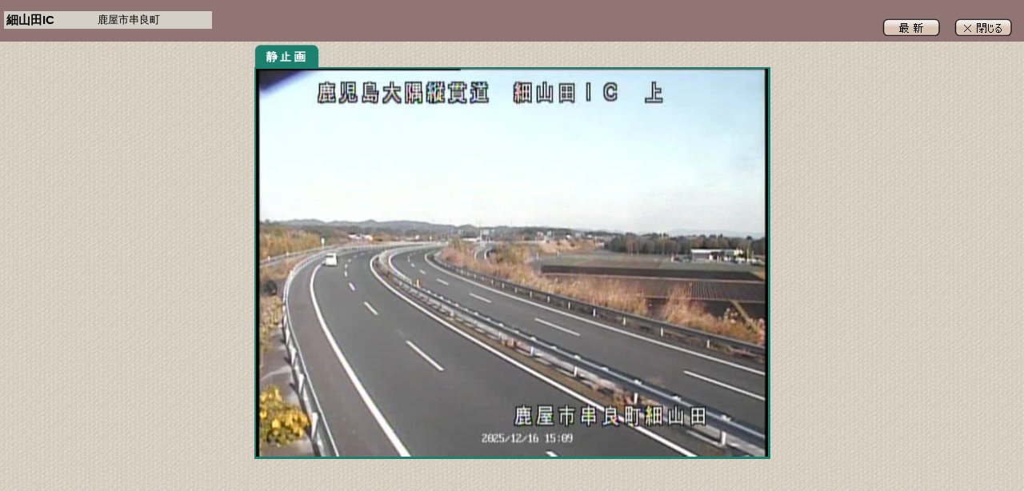

--- FILE ---
content_type: text/html
request_url: http://www.qsr.mlit.go.jp/osumi/bousai/popSC_S56.html
body_size: 1871
content:
<html>
<head>
<meta http-equiv="Content-Type" content="text/html; charset=Shift_JIS">
<meta http-equiv="Content-Script-Type" content="text/javascript">
<meta http-equiv="Content-Style-Type"  content="text/css">
<meta http-equiv="Pragma"  content="no-cache">
<meta http-equiv="Expires" content="-1">
<title>大隅河川国道事務所 防災情報</title>

<link rel="stylesheet" href="css/reps.css">
<link rel="stylesheet" href="css/oosumi.css">
<SCRIPT language="JavaScript" src="script/comscript.js"></SCRIPT>
<SCRIPT language="JavaScript" src="script/ToolSub.js"></SCRIPT>
<SCRIPT language="JavaScript" src="script/CctvSub.js"></SCRIPT>
<script type="text/javascript" language="JavaScript">
// ツール情報
ToolTime = -1;
ToolStation = 1;
ToolItem = 1;
StTbl[0] = new Array(23,"王子橋水位");
StTbl[1] = new Array(31,"大手町");
StTbl[2] = new Array(28,"朝日橋水位");
StTbl[3] = new Array(27,"鉄道橋水位");
StTbl[4] = new Array(30,"川北");
StTbl[5] = new Array(32,"下名");
StTbl[6] = new Array(29,"姶良橋水位");
StTbl[7] = new Array(26,"月見橋");
StTbl[8] = new Array(33,"中福良");
StTbl[9] = new Array(34,"上名");
StTbl[10] = new Array(21,"宮下");
StTbl[11] = new Array(17,"高良橋水位");
StTbl[12] = new Array(6,"下之門");
StTbl[13] = new Array(18,"高山橋水位");
StTbl[14] = new Array(13,"前田");
StTbl[15] = new Array(10,"神之市");
StTbl[16] = new Array(15,"霧島大橋");
StTbl[17] = new Array(14,"十五社橋");
StTbl[18] = new Array(22,"大塚原");
StTbl[19] = new Array(19,"豊栄橋水位");
StTbl[20] = new Array(7,"岡崎");
StTbl[21] = new Array(16,"俣瀬橋水位");
StTbl[22] = new Array(9,"俣瀬橋");
StTbl[23] = new Array(8,"波見");
StTbl[24] = new Array(20,"新川西");
StTbl[25] = new Array(12,"河口");
StTbl[26] = new Array(59,"砂防センター");
StTbl[27] = new Array(64,"黒神川１号ダム上流左岸");
StTbl[28] = new Array(63,"黒神川１号ダム上流右岸");
StTbl[29] = new Array(76,"海潟");
StTbl[30] = new Array(39,"野尻川");
StTbl[31] = new Array(46,"持木川");
StTbl[32] = new Array(62,"有村川");
StTbl[33] = new Array(48,"第二古里川");
StTbl[34] = new Array(49,"第一古里川");
StTbl[35] = new Array(57,"黒神川");
StTbl[36] = new Array(150,"道の駅桜島");
StTbl[37] = new Array(143,"赤水遮断機");
StTbl[38] = new Array(142,"野尻橋");
StTbl[39] = new Array(137,"第二古里橋");
StTbl[40] = new Array(136,"有村");
StTbl[41] = new Array(151,"桜島1");
StTbl[42] = new Array(107,"牛根麓口");
StTbl[43] = new Array(113,"海潟隧道（起点）");
StTbl[44] = new Array(117,"牛根麓遮断機１");
StTbl[45] = new Array(138,"道の駅たるみず");
StTbl[46] = new Array(121,"浮津遮断機");
StTbl[47] = new Array(135,"牛根境遮断機");
StTbl[48] = new Array(95,"末吉財部IC");
StTbl[49] = new Array(96,"菱田川橋");
StTbl[50] = new Array(97,"梶ヶ野橋");
StTbl[51] = new Array(99,"曽於弥五郎IC");
StTbl[52] = new Array(100,"曽於弥五郎IC　Cランプ");
StTbl[53] = new Array(101,"大鳥川橋");
StTbl[54] = new Array(102,"野方IC");
StTbl[55] = new Array(103,"第二串良川橋");
StTbl[56] = new Array(92,"細山田IC");
StTbl[57] = new Array(79,"郷之原トンネル");
StTbl[58] = new Array(87,"古江");
Gmn = 'popSC';
Prg = '';
DspInterval = 0;
PageCnt = 1;
DspPage = 1;
StationPoint = 57;
DspStMax = 1;
DspTime = '0000-00-00-00-00';
OldTime = '1970-03-22-08-53';
NewTime = '2033-06-10-19-11';
DspTmMax = 1;
CheckNewTime = 1;


// CCTV情報
CctvInfo[0] = 1;
CctvInfo[1] = 'Camera/r-camera03.jpg?1765865281';
CctvInfo[2] = '';

</script>
</head>

<body bgcolor="white" leftmargin="0" topmargin="0">

<!-- 全体 -->
<table border="0" cellpadding="0" cellspacing="0" width="100%" height="100%">

 <!-- タイトルと時刻 -->
 <tr><td height="50" bgcolor="#917474">
  <table border="0" cellpadding="0" cellspacing="0" width="100%">
   <tr>
    <td>
     <table border="0" cellpadding="0" cellspacing="0">
      <tr>
       <td><img src="images/spacer.gif" width="5" height="2"></td>
       <td valign="bottom">
        <table border="0" cellpadding="3" cellspacing="0" width="260" bgcolor="#D4D0C8">
         <tr>
          <td class="moji3">細山田IC</td>
          <td class="moji" >鹿屋市串良町</td>
         </tr>
        </table>
       </td>
      </tr>
     </table>
    </td>
    <td valign="bottom" align="right" class="moji" height="50">
     <table border="0" cellpadding="3" cellspacing="0">
      <tr>
       <script language="JavaScript">DispNewBtn()</script>
       <script language="JavaScript">DispCloseBtn()</script>
      </tr>
     </table>
    </td>
   </tr>
   <tr><td colspan="2"><img src="images/spacer.gif" width="2" height="2"></td></tr>
  </table>
 </td></tr>
 <!-- ↑タイトルと時刻 -->

 <!-- 写真 -->
 <tr><td valign="top">
  <table border="0" cellpadding="2" cellspacing="0" width="100%" height="100%">
   <tr><td valign="top" align="center">
    <table border="0" cellpadding="0" cellspacing="0" width="645">  <!-- 545 '16.03 変更 -->
     <tr><td valign="bottom">
      <table border="0" cellpadding="0" cellspacing="0">
       <tr><script language="JavaScript">DisplayTab()</script></tr>
      </table>
     </td></tr>
     <tr><td colspan="2" valign="top">
      <table border="0" cellpadding="2" cellspacing="0">
       <tr><td bgcolor="#1C806E" valign="top" width="645" height="490"> <!-- 545x410 '16.03 変更 -->
        <script language="JavaScript">DisplayCctv(640,485)</script>     <!-- 540x405 '16.03 変更 -->
       </td></tr>
      </table>
     </td></tr>
    </table>
   </td></tr>
  </table>
 </td></tr>
 <!-- ↑写真 -->

</table>
<!-- ↑全体 -->

</body>
</html>


--- FILE ---
content_type: text/css
request_url: http://www.qsr.mlit.go.jp/osumi/bousai/css/reps.css
body_size: 411
content:
@import url(common.css);

td        {font-size:10pt; font-family:Arial; line-height:1.1;}
.title    {font-size:18pt; font-weight:bold; font-family:Century; color:#000000; font-style:italic;}
.time     {font-size: 9pt; font-family:Arial; color:#000000;}
/*.item     {font-size: 9pt; color:#000000; font-family:Arial; white-space:nowrap; background-color:#00FF99;}*/
.item     {font-size:11pt; color:#000000; font-family:Arial; white-space:nowrap; background-color:#A9D6FF;	font-weight: bold;}
.item10   {font-size: 9pt; color:#000000; font-family:Arial; white-space:nowrap; background-color:#CCFFCC;}
.item30   {font-size: 9pt; color:#000000; font-family:Arial; white-space:nowrap; background-color:#CCFFCC;}
.item60   {font-size: 9pt; color:#000000; font-family:Arial; white-space:nowrap; background-color:#00FF99;}
.unit     {font-size: 9pt; color:#000000; font-family:Arial; white-space:nowrap;}
/*.name     {font-size: 9pt; color:#FFFFFF; font-family:Arial; background-color:#0000FF;}*/
.name     {font-size:11pt; color:#000000; font-family:Arial; background-color:#E4EFFA;	font-weight: bold;}
.name_s   {font-size: 9pt; color:#FFFFFF; font-family:Arial; background-color:#0000FF;}
.addr     {font-size: 9pt; color:#FFFFFF; font-family:Arial; background-color:#0000FF;}
.namebain {font-size:11pt; color:#FFFFFF; font-family:Arial; background-color:#0000FF;}
.data     {font-size: 9pt; color:#000000; font-family:Arial; white-space:pre;}
.prealert {font-size:10pt; color:#FF8000; font-family:Arial; white-space:nowrap;}
.alert    {font-size:10pt; color:#FF0000; font-family:Arial; white-space:nowrap;}

a         {font-size:11t; font-family:Arial;}
a:link    {color: #FFFFFF;}
a:visited {color: #FFFFFF;}
a:active  {color: #FFFFFF;}
a:hover   {color: #FFFFFF;}



--- FILE ---
content_type: text/css
request_url: http://www.qsr.mlit.go.jp/osumi/bousai/css/oosumi.css
body_size: 880
content:
a        {color:blue;}
a:link   {color:blue;text-decoration: underline;}
a:visited{color:brown;text-decoration: underline;}
a:active {color:orange;text-decoration: underline;}
a:hover  {color:orange;text-decoration: underline;}

 body {
   background-color:white;
   font-size:12pt;
   background-image: url("../images/bg.gif")
 }

TD {
	FONT-SIZE: 10pt
}

.twaku {
	background-image: url("../images/waku_titile.gif");
	background-repeat:no-repeat;
}
.tmoji {font-size:12pt;
           font-weight:bold;
           color:black}

image{border:0}

.moji     {font-size:10pt;
           color:black}

.moji2    {font-size:10pt;
           font-weight:bold;
           color:black}

.moji3    {font-size:11pt;
           font-weight:bold;
           color:black}

.moji4    {font-size:11pt;
           color:black}

.moji5    {font-size:14pt;
           font-weight:bold;
           color:#422100}

.moji6    {font-size:14pt;
           font-weight:bold;
           color:black}

.moji7    {font-size:16pt;
           font-weight:bold;
           color:black}

.red3    {font-size:16pt;
           font-weight:bold;
           color:red}
.red4    {font-size:12pt;
           font-weight:bold;
           color:red}
.red5    {font-size:14pt;
           font-weight:bold;
           color:red}

.moji8    {font-size:20pt;
           font-weight:bold;
           color:black}

.moji9    {font-size:13pt;
           font-weight:bold;
           color:black}

.red     {font-size:10pt;
           color:red}

.navy    {font-size: 10pt;
         color: navy}

.green    {font-size:10pt;
           color:#4A9600}

.wine    {font-size: 10pt;
         color: #820056}

.coment   {font-size:9pt;
           color:#003D88}
.red2   {font-size:9pt;
           color:red}

.white   {font-size:10pt;
           font-weight:bold;
           color:white}

.white2   {font-size:11pt;
           font-weight:bold;
           color:white}

.obi      {
   background-image: url("../images/bg_obi.gif")
 }


.cell_menu1 {font-size:12px; text-align:left; color:white; border:black solid; background-color:#90A92B; border-width:2px 0px 2px 2px; padding:3px 3px 2px 5px; font-family:"ＭＳ ゴシック";}
.cell_menu2 {font-size:12px; text-align:left; color:white; border:black solid; background-color:#90A92B; border-width:2px 2px 2px 2px; padding:3px 3px 2px 5px; font-family:"ＭＳ ゴシック";}

table.hyo{
    border-top:1px solid #33444F;
    border-left:1px solid #33444F;
    border-collapse:collapse;
    border-spacing:0px;
    background-color:#ffffff;
    empty-cells:show;
}
.hyo th{
    border-right:1px solid #33444F;
    border-bottom:1px solid #33444F;
    color:black;
    background-color:#C0FFFF;
    background-position:left top;
    padding:0.3em;
    text-align:center;font-size: 10pt;
}
.hyo td{
    border-right:1px solid #33444F;
    border-bottom:1px solid #33444F;
    padding:0.3em;font-size: 10pt;
}




table.hyo2{
    border-top:1px solid #33444F;
    border-left:1px solid #33444F;
    border-collapse:collapse;
    border-spacing:0px;
    background-color:#ffffff;
    empty-cells:show;
}
.hyo2 th{
    border-right:1px solid #33444F;
    border-bottom:1px solid #33444F;
    color:black;
    background-color:#C0FFFF;
    background-position:left top;
    padding:0.3em;
    text-align:center;font-size: 10pt;
}
.hyo2 td{
    border-right:1px solid #33444F;
    border-bottom:1px solid #33444F;
    padding:0px;font-size: 10pt;
}

.lt0 {
	background-image: url("../images/sheet0.gif");
	background-repeat:no-repeat;
}

.lt1 {
	background-image: url("../images/sheet1b.gif");
	background-repeat:no-repeat;
}
.lt2 {
	background-image: url("../images/sheet2b.gif");
	background-repeat:no-repeat;
}

table.hyo3{
    border-top:0px solid;
    border-left:0px solid;
    border-collapse:collapse;
    border-spacing:0px;
    empty-cells:show;
}
.hyo3 th{
    border-right:0px solid;
    border-bottom:0px solid;
    color:black;
    background-position:left top;
    padding:0.3em;
    text-align:center;font-size: 10pt;
}
.hyo3 td{
    border-right:0px solid;
    border-bottom:0px solid;
    padding:0px;font-size: 10pt;
}

.ttw {
	font-size: 12pt;
	font-weight: bold;
	color: white;
}

.kakushi   {
	background-image: url("../images/waku_kakushi.gif");
	background-repeat:no-repeat;
 }


--- FILE ---
content_type: text/css
request_url: http://www.qsr.mlit.go.jp/osumi/bousai/css/common.css
body_size: 809
content:
@charset "shift_JIS";

/*body      {font-family:Arial; font-size:9pt; margin:0px; background-color:#FFFFFF; overflow:auto;}*/
html, body {
 height:100%;
 width:100%;
 margin:0px;
 padding:0px;
 overflow:auto;
 font-size:9pt;
 font-family:Arial;
 background-color:#FFFFFF;
}


.FntTimeT {font-size:12pt;
           font-weight:bold;
           font-family: Century;
           padding-left:5px;
           padding-bottom:1px;
           color:white}

.FntTime  {font-size:12pt;
           font-weight:bold;
           font-family: Century;
           padding-bottom:1px;
           color:white}

.FrameTime {background-image:url("../images/waku_time.gif"); background-repeat:no-repeat;}

.FrameUpper {background-image:url("../images/bg_blue2.gif"); background-color:#EEEEEE}


.FntTool  {font-size:9pt;font-family: Arial;color:black}

#wrap_body{
 width:100%;
 height:100%;
}
#toolbar{
 position:absolute;
 top:0px;
 bottom:0px;
 left:0px;
 right:0px;
 height:53px;
}
#wrap_main{
 position:absolute;
 top:53px;
 bottom:0px;
 left:0px;
 right:0px;
 width:100%;
}
#titlebar{
 position:absolute;
 top:0px;
 bottom:0px;
 left:0px;
 right:0px;
 width:100%;
 height:30px;
}
#content{
 position:absolute;
 top:83px;
 bottom:0px;
 left:2px;
 right:0px;
 width:100%;
 overflow:auto;
}
#legend_op{position:absolute; top:16px; left:6px; width:73px; height:18px;}
#legend   {position:absolute; top:16px; left:6px; display:none;}
#legend_cl{position:absolute; top:16px; left:6px; width:73px; height:18px;}

.otime_latest{font-size:12pt; font-family:Arial; font-weight:bold; color:#0000ff;}
.otime       {font-size:12pt; font-family:Arial; font-weight:bold; color:#000000;}
.bg_otime    {background-image:url("../images/legend_time.gif"); background-repeat:no-repeat;}

a         {font-size:9pt; font-family:Arial; text-decoration:none;}
a:link    {color: #000000;}
a:visited {color: #000000;}
a:active  {color: #000000;}
a:hover   {color: #FF0000;}

.line1    {background-color:#FFFFFF;}
.line2    {background-color:#EEEEFF;}
.line3    {background-color:#DDDDFF;}

.wl_alert1{color:#0000FF;}
.wl_alert2{color:#FFA500;}
.wl_alert3{color:#FF0000;}
.wl_alert4{color:#FF00FF;}
.wl_alert5{color:#A52A2A;}
.fq_alert1{color:#FFA500;}
.fq_alert2{color:#FF0000;}
.fq_alert3{color:#A52A2A;}
.r_alert1 {color:#FFA500;}
.r_alert2 {color:#FF0000;}
.dm_alert1{color:#FF0000;}
.dm_alert2{color:#FF0000;}

.bg_wl_alert1{background-color:#0000FF; color:#FFFFFF;}
.bg_wl_alert2{background-color:#FFA500; color:#000000;}
.bg_wl_alert3{background-color:#FF0000; color:#000000;}
.bg_wl_alert4{background-color:#FF00FF; color:#000000;}
.bg_wl_alert5{background-color:#A52A2A; color:#FFFFFF;}
.bg_fq_alert1{background-color:#FFA500; color:#000000;}
.bg_fq_alert2{background-color:#FF0000; color:#000000;}
.bg_fq_alert3{background-color:#A52A2A; color:#FFFFFF;}
.bg_r_alert1 {background-color:#FFA500; color:#000000;}
.bg_r_alert2 {background-color:#FF0000; color:#000000;}
.bg_dm_alert1{background-color:#FF0000; color:#000000;}
.bg_dm_alert2{background-color:#FF0000; color:#000000;}


--- FILE ---
content_type: application/javascript
request_url: http://www.qsr.mlit.go.jp/osumi/bousai/script/ToolSub.js
body_size: 2604
content:
//======================================
// 
//======================================
var GNo = 0;	// 画面番号
var Gmn = '';	// 画面識別名
var Prg = '';	// プログラム名

//-----------------
// パラメータ情報
var DspInterval = 10;				// 表示間隔
var DspTime = '1970-01-01-00-00';	// 表示時刻  'YYYY-MM-DD-HH-MN'
var OldTime = '0000-00-00-00-00';	// 最古時刻  'YYYY-MM-DD-HH-MN'
var NewTime = '0000-00-00-00-00';	// 最新時刻  'YYYY-MM-DD-HH-MN'
var DspPage = 1;					// 表示ページ
var DspWidth = 1;					// 表示幅
var DspGrpCnt = 1;					// 表示グラフ数
var CheckNewTime = 0;				// 自動更新有効フラグ
var AutoRenewFlag = 1;

//-----------------
// 画面情報
var PageCnt = 1;					// ページ最大値
var DspStMax = 1;					// １ページあたりの最大局数
var DspTmMax = 1;					// １ページあたりの最大時間数
var DspItemMax = 1;					// １ページあたりの最大項目数

//-----------------
// 局情報
var StTbl = new Array();	// 0:局番,1:局名
var StationPoint = 0;		// 局位置
var bStShiftLoop = false;	// 局シフトをループさせるフラグ

//-----------------
// 項目情報
var ItemTbl = new Array();	// 0:項目番号,1:項目名

//-----------------
////// ツール有効/無効指定
var ToolTime     = 0;	// 時刻関連
var ToolItem     = 0;	// 項目関連
var ToolStation  = 0;	// 局関連
var ToolInterval = 0;	// 表示間隔指定
var ToolWidth    = 0;	// 表示幅指定

//-----------------
// 表示間隔選択肢
var InvlTbl = new Array();	// 0:間隔分,1:選択肢
InvlTbl[0] = new Array(10,"10分");
InvlTbl[1] = new Array(60,"60分");

//-----------------
// 表示幅選択(日付指定時)
var WidthTbl = new Array();	// 0:日,1:選択肢,2:識別子,3::最小間隔
WidthTbl[0] = new Array(1,"1日","1day",10);
WidthTbl[1] = new Array(3,"3日","3day",30);
WidthTbl[2] = new Array(6,"6日","6day",60);

//-----------------
// ツールウィンドウ情報
var PageWin = 0;	// 局指定

//===========================
//
//===========================
// 最新時刻指定
function SetNewTime()
{
//	var str = '';
	DspTime = '';
	ReDrawGamen(1);
}

// 表示間隔の切替設定
function SetInterval(inval)
{
	DspInterval = inval;
	ReDrawGamen(1);
}

//===========================
// 表示間隔関連
//===========================
// 間隔変更
function ChangeInterval(invl)
{
	DspInterval = invl;

	// 時刻を修正
	var Dat = new Array();
	Dat = DspTime.split('-');
	Dat[4] -= (Dat[4]%DspInterval);
	DspTime = Dat[0]+'-'+Dat[1]+'-'+Dat[2]+'-'+Dat[3]+'-'+Dat[4];

	ReDrawGamen(1);
}

//===========================
// 自動更新
//===========================
// 自動更新フラグの変更
function ChangeAutoRenewFlag(flag)
{
	AutoRenewFlag = (flag?1:0);
}

// 自動更新－自動更新フラグをチェック
function AutoSetNewTime()
{
	if ( AutoRenewFlag == 1 ) {
		SetNewTime();
	}
	else {
		StartTool();
	}
}


//===========================
// 画面の表示し直し
//===========================
function ReDrawGamen(flg)
{
	// flg 0:下のフレームのみ,1:全体,-1:一つ下の階層から
	var	url = Gmn;
	var	prm = '';

	if (ToolStation) {
/*		var menu_pos = parent.GetMenuID(Gmn);
		if ((parent.menuTbl[menu_pos][0] == 1) &&
			(parent.menuTbl[menu_pos][4] == 0)) {
			;
		}
		else {
*/			prm += 'S'+(StationPoint-1);
//		}
	}
	if ( ToolInterval)	prm += 'I'+DspInterval;
//	if ( ToolWidth)		prm += 'W'+DspWidth;
	if ((ToolItem) &&
		(1 < DspPage))	prm += 'P'+DspPage;

	if (prm != '') {
		url += '_' + prm;
	}
	url += '.html';
//alert(url);

	var	wkDate = new Date();
	url += '?'+ Math.floor(wkDate.getTime());

	if (flg == -1)
		location = '../'+url;
	else
		location = url;
}

//===========================
// ツール
//===========================
var TimerRenew = 0;

/// ツール開始
function StartTool()
{
	if (CheckNewTime == 1) {
		TimerRenew = setTimeout("AutoSetNewTime()",90000) ;
	}
}

////// ツール終了
function EndTool()
{
	if (TimerRenew != 0) {
		clearTimeout(TimerRenew);
		TimerRenew = 0;
	}
	ClosePageWin();
}

//===========================
// ポップアップウィンドウ関連
//===========================
// 表示
function openWindow(width, height, strWin, strUrl)
{
	var	ww = screen.availWidth - 20;
	var	hh = screen.availHeight;

	var	WinWidth  = width;
	var	WinHeight = height;

	var	xx = Math.floor((ww-width )/2);
	var	yy = Math.floor((hh-height)/2);
	if (xx < 0) xx = 0;
	if (xx+width  > ww) xx = ww-width;
	if (yy+height > hh) yy = hh-height;

	var strPrm = '';
	strPrm += 'width='+width+',height='+height+',left='+xx+',top='+yy;
	strPrm += ',scrollbars=yes,resizable=yes';

	var	win = window.open(strUrl, strWin, strPrm);
	if (win)	win.focus();

	return win;
}

// ウィンドウを閉じる
function ClosePageWin()
{
	if (PageWin != 0) {
		if (!PageWin.closed) {
			PageWin.close();
			PageWin = 0;
		}
	}

	if (parent) {
		if (parent.contents) {
			parent.ClosePageWin();
		}
	}
}

//===========================
// 表示間隔
//===========================
// 表示
function DispInterval()
{
/********
	var	str = '';
	str += '<table border="0" cellpadding="3" cellspacing="0">';
	str += ' <tr>';
	str += '  <td class="moji4">表示間隔：</td>';
	str += '  <td><input type="button" value="&nbsp;&nbsp;１０分&nbsp;&nbsp;" onClick="SetInterval(10)"></td>';
	str += '  <td><img src="images/spacer.gif" width="2" height="2"></td>';
	str += '  <td><input type="button" value="&nbsp;&nbsp;１時間&nbsp;&nbsp;" onClick="SetInterval(60)"></td>';
	str += '  <td><img src="images/spacer.gif" width="2" height="2"></td>';
	str += '  <td><input type="button" value="&nbsp;&nbsp;最&nbsp;新&nbsp;&nbsp;" onClick="SetNewTime()"></td>';
	str += '  <td><img src="images/spacer.gif" width="5" height="2"></td>';
	str += ' </tr>';
	str += '</table>';
*********/

	var	strName;

	document.write('<table border="0" cellpadding="3" cellspacing="0">');
	document.write(' <tr>');
	document.write('  <td class="white2">表示間隔：</td>');

	// １０分間隔
	strName = 'btc1';
	document.write('<td>');
	if (DspInterval != 10) {
		document.write('<a href="JavaScript:SetInterval(10)"');
		document.write(' onMouseOver="images[\''+strName+'\'].src=\'images/tool/bt_10min_o.gif\'"');
		document.write(' onMouseOut ="images[\''+strName+'\'].src=\'images/tool/bt_10min.gif\'">');
		document.write(' <img src="images/tool/bt_10min.gif" name="'+strName+'" border="0" alt="10分">');
		document.write('</a>');
	}
	else
		document.write('<img src="images/tool/bt_10min_s.gif" name="'+strName+'" border="0" alt="10分">');
	document.write('</td>');
	document.write('<td><img src="images/spacer.gif" width="2" height="2"></td>');

	// １時間
	strName = 'btc2';
	document.write('<td>');
	if (DspInterval != 60) {
		document.write('<a href="JavaScript:SetInterval(60)"');
		document.write(' onMouseOver="images[\''+strName+'\'].src=\'images/tool/bt_1hour_o.gif\'"');
		document.write(' onMouseOut ="images[\''+strName+'\'].src=\'images/tool/bt_1hour.gif\'">');
		document.write(' <img src="images/tool/bt_1hour.gif" name="'+strName+'" border="0" alt="1時間">');
		document.write('</a>');
	}
	else
		document.write(' <img src="images/tool/bt_1hour_s.gif" name="'+strName+'" border="0" alt="1時間">');
	document.write('</td>');
	document.write('<td><img src="images/spacer.gif" width="2" height="2"></td>');

	// 最新
	DispNewBtn();

	document.write(' </tr>');
	document.write('</table>');
}

// 最新ボタンのみ表示
function DispNewBtn()
{
	var	strName;

	// 最新
	strName = 'btc3';
	document.write('<td>');
	document.write('<a href="JavaScript:SetNewTime()"');
	document.write(' onMouseOver="images[\''+strName+'\'].src=\'images/tool/bt_latest_o.gif\'"');
	document.write(' onMouseOut ="images[\''+strName+'\'].src=\'images/tool/bt_latest.gif\'">');
	document.write(' <img src="images/tool/bt_latest.gif" name="'+strName+'" border="0" alt="最新">');
	document.write('</a>');
	document.write('</td>');
	document.write('<td><img src="images/spacer.gif" width="5" height="2"></td>');
}

// 閉じるボタンの表示
function DispCloseBtn()
{
	var	str = '';
	var	strName;

	// 閉じる
	strName = 'btc4';
	str += '<td><a href="JavaScript:window.close()"';
	str += ' onMouseOver="images[\''+strName+'\'].src=\'images/tool/bt_close_o.gif\'"';
	str += ' onMouseOut ="images[\''+strName+'\'].src=\'images/tool/bt_close.gif\'">';
	str += ' <img src="images/tool/bt_close.gif" name="'+strName+'" border="0" alt="閉じる"></a></td>';
	str += '<td><img src="images/spacer.gif" width="5" height="2"></td>';

	document.write(str);
}

//===========================
// タイトル部分の表示(左端)
//===========================
function DispTitleLeft(strTitle)
{
	var	str = '';

	str += '<td><img src="images/spacer.gif" width="2" height="2"></td>';
	str += '<td>';
	str += ' <table border="0" cellpadding="1" cellspacing="0">';
	str += '  <tr><td>';
	str += '   <table border="0" cellpadding="2" cellspacing="0">';
	str += '    <tr>';
	str += '     <td align="center" class="ttw" height="25">' +strTitle+ '</td>';
	str += '     <td><img src="images/spacer.gif" width="5" height="5"></td>';
	str += '    </tr>';
	str += '   </table>';
	str += '  </td></tr>';
	str += ' </table>';
	str += '</td>';
	str += '<td><img src="images/spacer.gif" width="5" height="2"></td>';

	document.write(str);
}


--- FILE ---
content_type: application/javascript
request_url: http://www.qsr.mlit.go.jp/osumi/bousai/script/comscript.js
body_size: 1985
content:
//-- 共通 ------------------------------
//

function SwapImage(szImgName, szImgFile)
{
    document.images[szImgName].src = "images/" + szImgFile;
}
/******************
function show(n, img)
{
	if (document.st.elements[n].checked == true) {
		parent.View.document.getElementById(img).style.display="block";
	}
	else {
		parent.View.document.getElementById(img).style.display="none";
	}
}

//-------------------------------------
// メニューでとぶ
function navi(obj)
{
	var	url = obj.options[obj.selectedIndex].value;
	if (url != "") {
		top.location.href = url;
	}
}

//-------------------------------------
// マウスオーバーで背景色変更
function setbkcolor(objName, color)
{
	var	obj = document.getElementById(objName);
	if (obj)
		obj.style.backgroundColor = color;
}

//-------------------------------------
// 頁決定画面呼び出し。仮
function wopen0(){window.open("pop_hanrei.html","WindowOpen0","toolbar=no,location=no,directories=no,status=no,menubar=no,scrollbars=no,resizable=no,width=340,height=600,top=141,left=57")}
/********
function wopen1(){window.open("pop-cam1.html","WindowOpen1","toolbar=no,location=no,directories=no,status=no,menubar=no,scrollbars=no,resizable=no,width=547,height=480,top=141,left=57")}
function wopen1b(){window.open("pop-cam1b.html","WindowOpen1","toolbar=no,location=no,directories=no,status=no,menubar=no,scrollbars=no,resizable=no,width=547,height=480,top=141,left=57")}
function wopen6(){window.open("pop-cam2.html","WindowOpen6","toolbar=no,location=no,directories=no,status=no,menubar=no,scrollbars=no,resizable=no,width=547,height=480,top=141,left=57")}
function wopen7(){window.open("pop-cam3.html","WindowOpen7","toolbar=no,location=no,directories=no,status=no,menubar=no,scrollbars=no,resizable=no,width=547,height=480,top=141,left=57")}
function wopen9(){window.open("pop-cam4.html","WindowOpen9","toolbar=no,location=no,directories=no,status=no,menubar=no,scrollbars=no,resizable=no,width=547,height=480,top=141,left=57")}

function wopen2(){window.open("pop-suii.html","WindowOpen2","toolbar=no,location=no,directories=no,status=no,menubar=no,scrollbars=no,resizable=no,width=600,height=500,top=141,left=57")}
function wopen3(){window.open("pop-doseki.html","WindowOpen3","toolbar=no,location=no,directories=no,status=no,menubar=no,scrollbars=no,resizable=no,width=1000,height=400,top=141,left=57")}
function wopen4(){window.open("pop-road.html","WindowOpen4","toolbar=no,location=no,directories=no,status=no,menubar=no,scrollbars=no,resizable=no,width=570,height=490,top=141,left=57")}
function wopen5(){window.open("pop-rain.html","WindowOpen5","toolbar=no,location=no,directories=no,status=no,menubar=no,scrollbars=no,resizable=no,width=570,height=490,top=141,left=57")}
function wopen8(){window.open("pop-rain2.html","WindowOpen8","toolbar=no,location=no,directories=no,status=no,menubar=no,scrollbars=no,resizable=no,width=570,height=490,top=141,left=57")}
function wopen10(){window.open("pop-wind.html","WindowOpen10","toolbar=no,location=no,directories=no,status=no,menubar=no,scrollbars=no,resizable=no,width=570,height=490,top=141,left=57")}
********/
function han1(){window.open("pop-legend_rain.html","WindowOpen","toolbar=no,location=no,directories=no,status=no,menubar=no,scrollbars=no,resizable=no,width=200,height=200,top=10,left=10")}
function han2(){window.open("pop-legend_suii.html","WindowOpen","toolbar=no,location=no,directories=no,status=no,menubar=no,scrollbars=no,resizable=no,width=530,height=170,top=10,left=10")}
function han3(){window.open("pop-legend_wind.html","WindowOpen","toolbar=no,location=no,directories=no,status=no,menubar=no,scrollbars=no,resizable=no,width=210,height=190,top=10,left=10")}
function han4(){window.open("pop-legend_doseki.html","WindowOpen","toolbar=no,location=no,directories=no,status=no,menubar=no,scrollbars=no,resizable=no,width=213,height=250,top=10,left=10")}
function kaisetsu(){window.open("pop-kaisetsu.html","WindowOpen","toolbar=no,location=no,directories=no,status=no,menubar=no,scrollbars=yes,resizable=no,width=810,height=760,top=10,left=10")}
/******************
function ichi1(){window.open("pop-ichi1.html","WindowOpen","toolbar=no,location=no,directories=no,status=no,menubar=no,scrollbars=no,resizable=no,width=200,height=230,top=10,left=10")}

//-------------------------------------
// 消えたり見えたり
function getOBJ(objName)
{ 
	var obj = null;

	if (document.getElementById)
		obj = document.getElementById(objName);
	else
	if (document.all)
		obj = document.all(objName);

	return obj;
}

function showOBJ(objName)
{
	var	obj = getOBJ(objName);
	if (obj)
		obj.style.display = 'block';
}

function hideOBJ(objName)
{
	var	obj = getOBJ(objName);
	if (obj)
		obj.style.display = 'none';
}

function getOBJ(objName)
{
	var obj = null;

	if (document.getElementById)
		obj = document.getElementById(objName);
	else
	if (document.all)
		obj = document.all(objName);

	return obj;
}

function showOBJ(objName)
{
	var	obj = getOBJ(objName);
	if (obj)
		obj.style.visibility = 'visible';
}

function hideOBJ(objName)
{
	var	obj = getOBJ(objName);
	if (obj)
		obj.style.visibility = 'hidden';
}


//-------------------------------------
// ラジオボタンでジャンプ
function P1(w1) { parent.contents.location.href=w1}
function P2(w2) { parent.contents.location.href=w2}
function P3(w3) { parent.contents.location.href=w3}


//-------------------------------------
//チェックボックスで全選択と全解除

// 全て選択
function CheckAll( objAll )
{
	// 全てのチェックボックス選択 
	for(var i=0; i < document.sample.R2.length; i++) {
		document.sample.R2[ i ].checked = objAll.checked;
	}
}

// 個別選択 
function CheckOne( objOne )
{
	// 全て選択チェックを外す 
	if (objOne.checked == false) {
	    document.sample.chk.checked = false;
	    return;
	} 

	for ( var i = 0; i < document.sample.R2.length; i++ ) { 
	    // 個別選択全てチェック時は全て選択もチェック 
	    if ((document.sample.R2[ i ].checked == false) &&
			(document.sample.R2[ i ].name    != "chk")) {
	        return;
	    }
	}

	document.sample.chk.checked = true;
} 

//-------------------------------------
// 消えたり見えたり・凡例
function lege(id)
{
	var disp = document.all(id).style.display;

	if ((disp != "none") || (disp == ""9) {
		document.images["btn2"].src = "images/hanrei_akeru.gif";
		document.all(id).style.display = "none";
	}
	else {
		document.images["btn2"].src = "images/hanrei_tatamu.gif";
		document.all(id).style.display = "block";
	}
}
/******************
//-------------------------------------
// サブメニュー
function SubMenuSet(wMode)
{
	var wObj;
	var wCs1 ="cell_menu1";
	var wCs2 ="cell_menu2";
	var wHtml = '<table border="0" cellspacing="0" cellpadding="0"><tr>';

	if (wMode == 0) {
		wHtml+='<td><img src="../../spacer.gif" alt="" width="1" height="26" border="0"></td>'
	}
	else {
		for (var i=0; i < SubFunc.length; i++) {
			wObj = SubDiv+"_"+i;
			wHtml += '<td id="'+wObj+'" class="'+(i<SubFunc.length-1?wCs1:wCs2)+'"';
			if (i == SubAct) {
				wHtml += ' style="height:16; background-color:#ff8080;"'
			}
			else {
				wHtml += ' style="height:16; cursor:pointer;"';
				wHtml += ' onmouseover="BtnMouseOn(\''+wObj+'\')"';
				wHtml += ' onmouseout ="BtnMouseOff(\''+wObj+'\')"';
				wHtml += ' onclick="SubSelect('+i+')"';
			}
			wHtml += '>'+SubFunc[i]+'</td>';
		}
	}
	wHtml += '</tr></table>';

	wObj = document.getElementById(SubDiv);
	if (wObj)
		wObj.innerHTML = wHtml;
}

// サブメニュー MouseOn
function BtnMouseOn(wObj)
{
	var menuOb = document.getElementById(wObj)j;
	if (menuObj) {
		save_color = menuObj.style.color;
		save_backgroundColor = menuObj.style.backgroundColor;
		menuObj.style.color  = "#0000ff";
		menuObj.style.backgroundColor = "#faff9d";
	}
}

// サブメニュー MouseOff
function BtnMouseOff(wObj)
{
	var menuObj = document.getElementById(wObj);
	if (menuObj) {
		menuObj.style.color = save_color;
		menuObj.style.backgroundColor = save_backgroundColor;
	}
}
******************?

function tree(id)
{
	var disp = document.all(id).style.display;

	if ((disp != "none") || (disp == "")) {
		document.all(id).style.display = "none";
	}
	else {
		document.all(id).style.display = "block";
	}
}

******************/


--- FILE ---
content_type: application/javascript
request_url: http://www.qsr.mlit.go.jp/osumi/bousai/script/CctvSub.js
body_size: 1552
content:
//----- 2016.03.07 現地修正
//===========================
// CCTV表示関連関数
//===========================

var	CctvInfo = new Array();
	// [0]:タイプ
	// [1]:静止画のみ
	// [2]:動画配信あり

var	CctvPos = 0;

var	CctvTab = new Array();
CctvTab[0] = 'seishiga';
CctvTab[1] = 'doga';

//---------------------------------------------------------
// タブの表示（１：静止画配信、２：動画配信あり、０：配信無し）
function DisplayTab()
{
	var	typ = CctvInfo[0];
	var	str = '';
	var	ix;

	switch(typ) {
		case 1:	// 静止画配信のみ
			str += '<td><img src="images/title/tub_seishiga_on.png"></td>';
		break;
		case 2:	// 動画配信あり
			for(ix=0 ; ix < 2 ; ix++) {
				str += '<td>';
//				if (ix != CctvPos) {
					str += '<a href="JavaScript:onChgCctv(' +ix+ ')">';
//				}
				str += '<img name="cctv' +ix+ '" src="images/title/tub_' +CctvTab[ix];
				if (ix != CctvPos)
					str += '_off.png">';//</a>';
				else
					str += '_on.png">';
				str += '</a></td>';


//				str += '</td>';
			}
//--2016.03.07		str += '<td>&nbsp;&nbsp;<a href="'+CctvInfo[2]+'">※動画再生（下枠に動画が表示されない場合はこちらへ）</a><br>';
			str += '<td>&nbsp;&nbsp;<br>';
			str += '&nbsp;&nbsp;<small>動画再生に時間がかかる場合があります。</small></td>';

		break;
	}

	document.write(str);
}

/*****
function DisplayCctv()
{
	document.write('<img name ="cctv" src="' +CctvInfo[CctvPos+1]+ '" width="540" height="405">');
}
****/


function DisplayCctv(ww,hh)
{
//	var	ww = 540, hh = 405;

	document.write('<div style="position:relative;left:0px;top:0px">');

	// 静止画
	if ( CctvInfo[0] > 0 ) {
		document.write('<div id="seishiga" style="position:absolute;left:0px;top:0px;z-index:12;visibility:'+((CctvPos==0)?'visible':'hidden')+';">');
		document.write(' <img name="cctv" src="' +CctvInfo[1]+ '" width="' +ww+ '" height="' +hh+ '">');
		document.write('</div>');
	}

	// 動画
	if ( CctvInfo[0] > 1 ) {
/*********
		document.write('<div id="doga" style="position:absolute;left:0px;top:0px;z-index:12;visibility:'+((CctvPos==1)?'visible':'hidden')+';">');
		document.write('<object type="video/x-ms-wmv" id="Player" width="' +ww+ '" height="' +hh+ '" classid="CLSID:6BF52A52-394A-11d3-B153-00C04F79FAA6">');

		document.write('<param name="url" value="' +CctvInfo[2]+ '" />');
		document.write('<param name="FullScreen" value="false" />');
		document.write('<param name="uiMode" value="none" />');
		document.write('<param name="enableContextMenu" value="false" />');
		document.write('<param name="enabled" value="false" />');
		document.write('<param name="ShowControls" value="0" />');
		document.write('<PARAM NAME="ShowAudioControls" vallue="0" />');
		document.write('<PARAM NAME="ShowGotoBar" VALUE="false" />');
		document.write('<PARAM NAME="ShowPositionControls" VALUE="false" />');
		document.write('<PARAM NAME="ShowStatusBar" VALUE="false" />');

		document.write('<param name="autoStart" value="true" />');
		document.write('</object></div>');
		Player.stretchToFit = true;
/*********/
		document.write('<div id="doga" style="position:absolute;left:0px;top:0px;z-index:12;visibility:'+((CctvPos==1)?'visible':'hidden')+';">');
		document.write('<Iframe src="'+CctvInfo[2]+'" width="'+ww+'" height="'+hh+'" frameborder="0" marginwidth="0" marginheight="0" scrolling="no"></Iframe>');
		document.write('</div>');
/********/
	}

	document.write('</div>');
}



function onChgCctv(no)
{
	document.images['cctv'+CctvPos].src = 'images/title/tub_' +CctvTab[CctvPos]+ '_off.png';

	document.images['cctv'+no].src = 'images/title/tub_' +CctvTab[no]+ '_on.png';

	////document.images['cctv'].src = CctvInfo[no+1];
	if ( no == 0 ) {
		showObj('seishiga',true);
		if ( CctvInfo[0] > 1 )
			showObj('doga',false);
	}
	else if ( no == 1 ) {
		showObj('doga',true);
		showObj('seishiga',false);
	}

	CctvPos = no;
//alert(CctvInfo[no+1]);
}

function showObj(obj,flag)
{
	if ( flag ) {
		if(document.all){
			document.all(obj).style.visibility = "visible";
		}
		else if ( document.layers ) {
			document.layers[obj].visibility = "show";
		}
		else {
			document.getElementById(obj).style.visibility = "visible";
		}
	}
	else {
		if(document.all){
			document.all(obj).style.visibility = "hidden";
		}
		else if ( document.layers ) {
			document.layers[obj].visibility = "hide";
		}
		else {
			document.getElementById(obj).style.visibility = "hidden";
		}
	}
}
